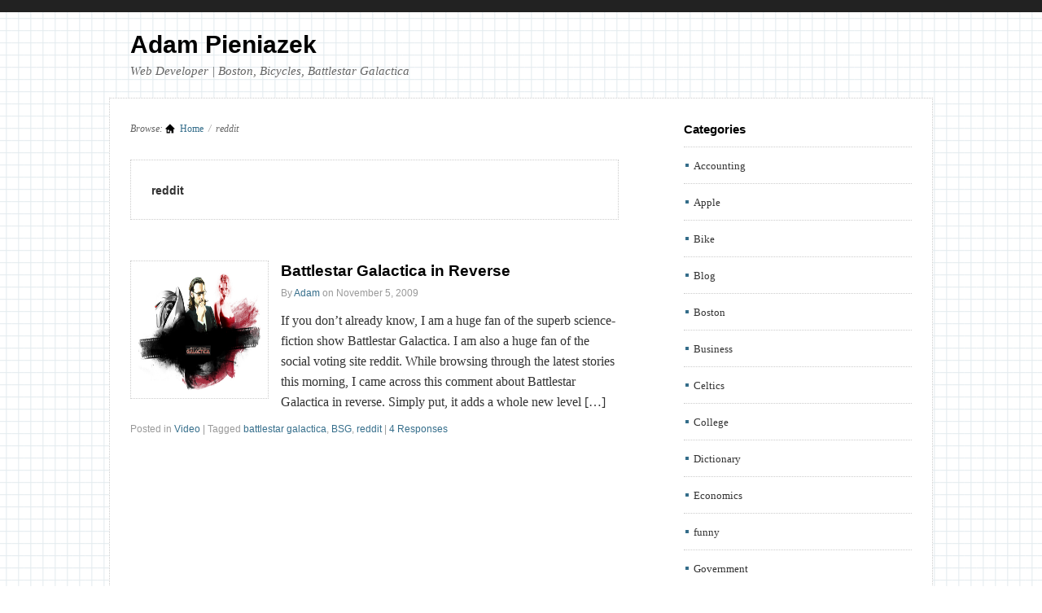

--- FILE ---
content_type: text/html; charset=UTF-8
request_url: http://adamp.com/tag/reddit/
body_size: 4787
content:
<!DOCTYPE html>
<html lang="en-US">
<head>
<meta http-equiv="Content-Type" content="text/html; charset=UTF-8" />
<title>reddit</title>

<link rel="stylesheet" href="http://adamp.com/wp-content/themes/outline/style.css" type="text/css" media="all" />
<link rel="profile" href="http://gmpg.org/xfn/11" />
<link rel="pingback" href="http://adamp.com/xmlrpc.php" />

<meta name="generator" content="WordPress 4.8" />
<meta name="template" content="Hybrid 1.1" />
<meta name="robots" content="index,follow" />
<meta name="copyright" content="Copyright (c) 2026" />
<link rel='dns-prefetch' href='//s.w.org' />
<link rel="alternate" type="application/rss+xml" title="Adam Pieniazek &raquo; Feed" href="http://adamp.com/feed/" />
<link rel="alternate" type="application/rss+xml" title="Adam Pieniazek &raquo; Comments Feed" href="http://adamp.com/comments/feed/" />
<link rel="alternate" type="application/rss+xml" title="Adam Pieniazek &raquo; reddit Tag Feed" href="http://adamp.com/tag/reddit/feed/" />
		<script type="text/javascript">
			window._wpemojiSettings = {"baseUrl":"https:\/\/s.w.org\/images\/core\/emoji\/2.3\/72x72\/","ext":".png","svgUrl":"https:\/\/s.w.org\/images\/core\/emoji\/2.3\/svg\/","svgExt":".svg","source":{"concatemoji":"http:\/\/adamp.com\/wp-includes\/js\/wp-emoji-release.min.js?ver=4.8"}};
			!function(a,b,c){function d(a){var b,c,d,e,f=String.fromCharCode;if(!k||!k.fillText)return!1;switch(k.clearRect(0,0,j.width,j.height),k.textBaseline="top",k.font="600 32px Arial",a){case"flag":return k.fillText(f(55356,56826,55356,56819),0,0),b=j.toDataURL(),k.clearRect(0,0,j.width,j.height),k.fillText(f(55356,56826,8203,55356,56819),0,0),c=j.toDataURL(),b===c&&(k.clearRect(0,0,j.width,j.height),k.fillText(f(55356,57332,56128,56423,56128,56418,56128,56421,56128,56430,56128,56423,56128,56447),0,0),b=j.toDataURL(),k.clearRect(0,0,j.width,j.height),k.fillText(f(55356,57332,8203,56128,56423,8203,56128,56418,8203,56128,56421,8203,56128,56430,8203,56128,56423,8203,56128,56447),0,0),c=j.toDataURL(),b!==c);case"emoji4":return k.fillText(f(55358,56794,8205,9794,65039),0,0),d=j.toDataURL(),k.clearRect(0,0,j.width,j.height),k.fillText(f(55358,56794,8203,9794,65039),0,0),e=j.toDataURL(),d!==e}return!1}function e(a){var c=b.createElement("script");c.src=a,c.defer=c.type="text/javascript",b.getElementsByTagName("head")[0].appendChild(c)}var f,g,h,i,j=b.createElement("canvas"),k=j.getContext&&j.getContext("2d");for(i=Array("flag","emoji4"),c.supports={everything:!0,everythingExceptFlag:!0},h=0;h<i.length;h++)c.supports[i[h]]=d(i[h]),c.supports.everything=c.supports.everything&&c.supports[i[h]],"flag"!==i[h]&&(c.supports.everythingExceptFlag=c.supports.everythingExceptFlag&&c.supports[i[h]]);c.supports.everythingExceptFlag=c.supports.everythingExceptFlag&&!c.supports.flag,c.DOMReady=!1,c.readyCallback=function(){c.DOMReady=!0},c.supports.everything||(g=function(){c.readyCallback()},b.addEventListener?(b.addEventListener("DOMContentLoaded",g,!1),a.addEventListener("load",g,!1)):(a.attachEvent("onload",g),b.attachEvent("onreadystatechange",function(){"complete"===b.readyState&&c.readyCallback()})),f=c.source||{},f.concatemoji?e(f.concatemoji):f.wpemoji&&f.twemoji&&(e(f.twemoji),e(f.wpemoji)))}(window,document,window._wpemojiSettings);
		</script>
		<style type="text/css">
img.wp-smiley,
img.emoji {
	display: inline !important;
	border: none !important;
	box-shadow: none !important;
	height: 1em !important;
	width: 1em !important;
	margin: 0 .07em !important;
	vertical-align: -0.1em !important;
	background: none !important;
	padding: 0 !important;
}
</style>
<link rel='stylesheet' id='contact-form-7-css'  href='http://adamp.com/wp-content/plugins/contact-form-7/includes/css/styles.css?ver=4.5.1' type='text/css' media='all' />
<script type='text/javascript' src='http://adamp.com/wp-includes/js/jquery/jquery.js?ver=1.12.4'></script>
<script type='text/javascript' src='http://adamp.com/wp-includes/js/jquery/jquery-migrate.min.js?ver=1.4.1'></script>
<link rel='https://api.w.org/' href='http://adamp.com/wp-json/' />
<link rel="EditURI" type="application/rsd+xml" title="RSD" href="https://adamp.com/xmlrpc.php?rsd" />
<link rel="wlwmanifest" type="application/wlwmanifest+xml" href="http://adamp.com/wp-includes/wlwmanifest.xml" /> 
<script src='http://wp42.com/?dm=dd279b84de996b47cc9c35fbd75aa11c&amp;action=load&amp;blogid=13&amp;siteid=1&amp;t=1387869784&amp;back=http%3A%2F%2Fadamp.com%2Ftag%2Freddit%2F' type='text/javascript'></script>
</head>

<body class="wordpress ltr en_US child-theme multisite blog-13 y2026 m01 d20 h12 tuesday logged-out archive taxonomy taxonomy-post_tag taxonomy-post_tag-reddit chrome primary-active secondary-inactive subsidiary-inactive">


<div id="body-container">

	
	<div id="header-container">

		<div id="header">

			<div id="site-title"><a href="http://adamp.com" title="Adam Pieniazek" rel="home"><span>Adam Pieniazek</span></a></div><div id="site-description"><span>Web Developer | Boston, Bicycles, Battlestar Galactica</span></div>
		</div><!-- #header -->

	</div><!-- #header-container -->

	
	<div id="container">

		
	<div id="content" class="hfeed content">

		<div class="breadcrumb-trail breadcrumbs" itemprop="breadcrumb"><span class="trail-before">Browse:</span> <span class="trail-begin"><a href="http://adamp.com" title="Adam Pieniazek" rel="home" class="trail-begin">Home</a></span> <span class="sep">/</span> <span class="trail-end">reddit</span></div>
		
	
		<div class="loop-meta archive-info post_tag-info tag-info">

			<h1 class="loop-title archive-title post_tag-title tag-title">reddit</h1>

			<div class="loop-description archive-description post_tag-description tag-description">
							</div><!-- .loop-description -->

		</div><!-- .loop-meta -->

	
		
			<div id="post-2719" class="hentry post publish post-1 odd author-adam category-video post_tag-battlestar-galactica post_tag-bsg post_tag-reddit">

				<a href="http://adamp.com/video/battlestar-galactica-in-reverse/" title="Battlestar Galactica in Reverse"><img src="https://adamp.com/files/2009/11/battlestar-galactica-baltar.jpg" alt="Battlestar Galactica in Reverse" class="thumbnail " /></a>
				<h2 class='post-title entry-title'><a href='http://adamp.com/video/battlestar-galactica-in-reverse/'>Battlestar Galactica in Reverse</a></h2><p class="byline">By <span class="author vcard"><a class="url fn n" href="http://adamp.com/author/adam/" title="Adam">Adam</a></span> on <abbr class="published" title="Thursday, November 5th, 2009, 10:45 am">November 5, 2009</abbr> </p>
				<div class="entry-summary">
					<p>If you don&#8217;t already know, I am a huge fan of the superb science-fiction show Battlestar Galactica. I am also a huge fan of the social voting site reddit. While browsing through the latest stories this morning, I came across this comment about Battlestar Galactica in reverse. Simply put, it adds a whole new level [&hellip;]</p>
				</div><!-- .entry-summary -->

				<p class="entry-meta"><span class="category"><span class="before">Posted in </span><a href="http://adamp.com/category/video/" rel="tag">Video</a></span> <span class="post_tag"><span class="before">| Tagged </span><a href="http://adamp.com/tag/battlestar-galactica/" rel="tag">battlestar galactica</a>, <a href="http://adamp.com/tag/bsg/" rel="tag">BSG</a>, <a href="http://adamp.com/tag/reddit/" rel="tag">reddit</a></span> | <a class="comments-link" href="http://adamp.com/video/battlestar-galactica-in-reverse/#comments" title="Comment on Battlestar Galactica in Reverse">4 Responses</a></p>
			</div><!-- .hentry -->

			
		
		
	
	</div><!-- .content .hfeed -->

		
	<div id="primary" class="sidebar aside">

		
		<div id="hybrid-categories-4" class="widget categories widget-categories"><div class="widget-wrap widget-inside"><h3 class="widget-title">Categories</h3><ul class="xoxo categories"><li class="cat-item cat-item-32"><a href="http://adamp.com/category/accounting/" >Accounting</a></li><li class="cat-item cat-item-47"><a href="http://adamp.com/category/apple/" >Apple</a></li><li class="cat-item cat-item-520"><a href="http://adamp.com/category/bike-2/" >Bike</a></li><li class="cat-item cat-item-70"><a href="http://adamp.com/category/blog/" >Blog</a></li><li class="cat-item cat-item-26"><a href="http://adamp.com/category/boston/" >Boston</a></li><li class="cat-item cat-item-127"><a href="http://adamp.com/category/business/" >Business</a></li><li class="cat-item cat-item-61"><a href="http://adamp.com/category/celtics/" >Celtics</a></li><li class="cat-item cat-item-6"><a href="http://adamp.com/category/college/" >College</a></li><li class="cat-item cat-item-533"><a href="http://adamp.com/category/dictionary/" >Dictionary</a></li><li class="cat-item cat-item-53"><a href="http://adamp.com/category/economics/" >Economics</a></li><li class="cat-item cat-item-21"><a href="http://adamp.com/category/funny/" >funny</a></li><li class="cat-item cat-item-60"><a href="http://adamp.com/category/government/" >Government</a></li><li class="cat-item cat-item-63"><a href="http://adamp.com/category/history/" >History</a></li><li class="cat-item cat-item-62"><a href="http://adamp.com/category/leadership/" >Leadership</a></li><li class="cat-item cat-item-56"><a href="http://adamp.com/category/management/" >Management</a></li><li class="cat-item cat-item-29"><a href="http://adamp.com/category/marketing/" >Marketing</a></li><li class="cat-item cat-item-54"><a href="http://adamp.com/category/misc/" >Misc.</a></li><li class="cat-item cat-item-58"><a href="http://adamp.com/category/music/" >Music</a></li><li class="cat-item cat-item-50"><a href="http://adamp.com/category/personal-achievements/" >Personal Achievements</a></li><li class="cat-item cat-item-16"><a href="http://adamp.com/category/politics/" >Politics</a></li><li class="cat-item cat-item-91"><a href="http://adamp.com/category/sports/" >Sports</a></li><li class="cat-item cat-item-55"><a href="http://adamp.com/category/statistics/" >Statistics</a></li><li class="cat-item cat-item-27"><a href="http://adamp.com/category/technology/" >Technology</a></li><li class="cat-item cat-item-20"><a href="http://adamp.com/category/video/" >Video</a></li><li class="cat-item cat-item-68"><a href="http://adamp.com/category/web-quotes/" >Web Quotes</a></li></ul><!-- .xoxo .categories --></div></div>
		
	</div><!-- #primary .aside -->


	</div><!-- #container -->

	<div id="footer-container">

		<div id="cse" style="width: 100%;">Loading</div>
<script src="https://www.google.com/jsapi" type="text/javascript"></script>
<script type="text/javascript">
  google.load('search', '1', {language : 'en', style : google.loader.themes.MINIMALIST});
  google.setOnLoadCallback(function() {
    var customSearchControl = new google.search.CustomSearchControl('018129006828111038303:3sbhrxdyvfw');
    customSearchControl.setResultSetSize(google.search.Search.FILTERED_CSE_RESULTSET);
    customSearchControl.draw('cse');
  }, true);
</script>

<style type="text/css">
  .gsc-control-cse {
    font-family: Arial, sans-serif;
    border-color: #FFFFFF;
    background-color: #FFFFFF;
  }
  input.gsc-input {
    border-color: #777777;
  }
  input.gsc-search-button {
    border-color: #333333;
    background-color: #333333;
  }
  .gsc-tabHeader.gsc-tabhInactive {
    border-color: #777777;
    background-color: #777777;
  }
  .gsc-tabHeader.gsc-tabhActive {
    border-color: #333333;
    background-color: #333333;
  }
  .gsc-tabsArea {
    border-color: #333333;
  }
  .gsc-webResult.gsc-result {
    border-color: #FFFFFF;
    background-color: #FFFFFF;
  }
  .gsc-webResult.gsc-result:hover {
    border-color: #000000;
    background-color: #FFFFFF;
  }
  .gs-webResult.gs-result a.gs-title:link,
  .gs-webResult.gs-result a.gs-title:link b {
    color: #444444;
  }
  .gs-webResult.gs-result a.gs-title:visited,
  .gs-webResult.gs-result a.gs-title:visited b {
    color: #444444;
  }
  .gs-webResult.gs-result a.gs-title:hover,
  .gs-webResult.gs-result a.gs-title:hover b {
    color: #444444;
  }
  .gs-webResult.gs-result a.gs-title:active,
  .gs-webResult.gs-result a.gs-title:active b {
    color: #777777;
  }
  .gsc-cursor-page {
    color: #444444;
  }
  a.gsc-trailing-more-results:link {
    color: #444444;
  }
  .gs-webResult.gs-result .gs-snippet {
    color: #333333;
  }
  .gs-webResult.gs-result .gs-visibleUrl {
    color: #000000;
  }
  .gs-webResult.gs-result .gs-visibleUrl-short {
    color: #000000;
  }
  .gsc-cursor-box {
    border-color: #FFFFFF;
  }
  .gsc-results .gsc-cursor-page {
    border-color: #777777;
    background-color: #FFFFFF;
  }
  .gsc-results .gsc-cursor-page.gsc-cursor-current-page {
    border-color: #333333;
    background-color: #333333;
  }
  .gs-promotion.gs-result {
    border-color: #CCCCCC;
    background-color: #E6E6E6;
  }
  .gs-promotion.gs-result a.gs-title:link {
    color: #0000CC;
  }
  .gs-promotion.gs-result a.gs-title:visited {
    color: #0000CC;
  }
  .gs-promotion.gs-result a.gs-title:hover {
    color: #444444;
  }
  .gs-promotion.gs-result a.gs-title:active {
    color: #00CC00;
  }
  .gs-promotion.gs-result .gs-snippet {
    color: #333333;
  }
  .gs-promotion.gs-result .gs-visibleUrl,
  .gs-promotion.gs-result .gs-visibleUrl-short {
    color: #00CC00;
  }
</style>

      
		<div id="footer">

			<div class="footer-content footer-insert"><p class="copyright">Copyright &#169; 2026 <a class="site-link" href="http://adamp.com" title="Adam Pieniazek" rel="home"><span>Adam Pieniazek</span></a>.</p>

<p class="credit">Powered by <a class="wp-link" href="http://wordpress.org" title="State-of-the-art semantic personal publishing platform"><span>WordPress</span></a>, <a class="theme-link" href="http://themehybrid.com/themes/hybrid" title="Hybrid WordPress Theme"><span>Hybrid</span></a>, and <a class="child-link" href="http://themehybrid.com/themes/outline" title="Outline"><span>Outline</span></a>.</p></div>
		</div><!-- #footer -->

		
	</div><!-- #footer-container -->

</div><!-- #body-container -->

<script type='text/javascript' src='http://adamp.com/wp-content/plugins/contact-form-7/includes/js/jquery.form.min.js?ver=3.51.0-2014.06.20'></script>
<script type='text/javascript'>
/* <![CDATA[ */
var _wpcf7 = {"loaderUrl":"http:\/\/adamp.com\/wp-content\/plugins\/contact-form-7\/images\/ajax-loader.gif","recaptcha":{"messages":{"empty":"Please verify that you are not a robot."}},"sending":"Sending ...","cached":"1"};
/* ]]> */
</script>
<script type='text/javascript' src='http://adamp.com/wp-content/plugins/contact-form-7/includes/js/scripts.js?ver=4.5.1'></script>
<script type='text/javascript' src='http://adamp.com/wp-content/themes/hybrid/library/js/drop-downs.js?ver=20110920'></script>
<script type='text/javascript' src='http://adamp.com/wp-includes/js/wp-embed.min.js?ver=4.8'></script>
<!--stats_footer_test--><script src="http://stats.wordpress.com/e-202604.js" type="text/javascript"></script>
<script type="text/javascript">
st_go({blog:'1067857',v:'ext',post:'0'});
var load_cmc = function(){linktracker_init(1067857,0,2);};
if ( typeof addLoadEvent != 'undefined' ) addLoadEvent(load_cmc);
else load_cmc();
</script>

</body>
</html>
<!-- Performance optimized by W3 Total Cache. Learn more: https://www.w3-edge.com/products/

Object Caching 533/556 objects using apc
Page Caching using apc
Content Delivery Network via N/A
Database Caching 5/12 queries in 0.003 seconds using apc

 Served from: adamp.com @ 2026-01-20 12:49:02 by W3 Total Cache -->

--- FILE ---
content_type: text/css
request_url: http://adamp.com/wp-content/themes/outline/style.css
body_size: 4074
content:
/**
 * Theme Name: Outline
 * Theme URI: http://themehybrid.com/themes/outline
 * Description: A child theme of the Hybrid framework with impeccable typography and a custom background that makes use of all the features WordPress has to offer.
 * Author: Justin Tadlock
 * Author URI: http://justintadlock.com
 * Version: 0.1
 * Tags: threaded-comments, microformats, translation-ready, two-columns, fixed-width
 * Template: hybrid
 *
 * Copyright (c) 2010 Justin Tadlock.  All rights reserved.
 *
 * Outline is released under the GNU General Public License, version 2 (GPL).
 * http://www.gnu.org/licenses/old-licenses/gpl-2.0.html
 *
 * This program is distributed in the hope that it will be useful,
 * but WITHOUT ANY WARRANTY; without even the implied warranty of
 * MERCHANTABILITY or FITNESS FOR A PARTICULAR PURPOSE.
 */

/* Base CSS */
@import url('../hybrid/library/css/25px.css');

/* Plugins CSS */
@import url('../hybrid/library/css/plugins.css');

/* Drop-downs CSS */
@import url('../hybrid/library/css/drop-downs.css');

body {
	font: 16px/25px Georgia, Times, 'Times New Roman', serif;
	color: #333;
	background: #fff url(images/code.png) repeat 0 0;
	border-top: 15px solid #222;
	border-bottom: 15px solid #222;
	}

#body-container {
	overflow: hidden;
	height: 100%;
	width: 100%;
	}

/**
* Elements
**************************************/

/* Links */
a {
	color: #215671;
	color: #680005;
	color: #243d61;
	}
	
a:hover, a:active {
	color: #ac2e1b;
	text-decoration: underline;
	}

/* Headers */
h1, h2, h3, h4, h5, h6 {
	font-family: Arial, Verdana, sans-serif;
	font-weight: bold;
	color: #000;
	}

/* Lists */
.content ul {
	list-style: none;
	}
.content ul li {
	padding: 0 0 0 12px;
	background: url(images/bullet.png) no-repeat 3px 10px;
	}
.content ul li li {
	padding-left: 15px;
	background: url(images/bullet-sub.png) no-repeat 3px 9px;
	}

/* Blockquotes */
blockquote {
	overflow: hidden;
	margin: 0 0 25px 0;
	padding: 25px 25px 0 25px;
	font: normal normal normal 13px/25px Arial, Verdana, sans-serif;
	color: #666;
	background: #f9f9f9;
	border: 1px dotted #ccc;
	}

/* Code */
code {
	padding: 0 3px;
	font: normal normal normal 13px/25px Arial, Verdana, sans-serif;
	color: #666;
	background: #eee;
	}
pre {
	overflow: auto;
	padding: 15px;
	font: normal normal normal 13px/25px Arial, Verdana, sans-serif;
	color: #666;
	background: #f7f7f7;
	border: 1px solid #eee;
	}
pre code {
	padding: 0;
	background: transparent;
	}

/* Object */
object {
	max-width: 600px;
	}

/* Tables */
table {
	width: 100%;
	background: #fff;
	border: 1px dotted #ccc;
	}
caption {
	font: normal normal normal 13px/25px Arial, Verdana, sans-serif;
	text-align: right;
	color: #666;
	}
td {
	padding: 5px 2%;
	color: #444;
	border: 1px dotted #ccc;
	}
tr {
	background: #fff;
	}
tr.alt, tr.even {
	background: #f6f6f6;
	}
th {
	padding: 5px 2%;
	font: normal normal bold 13px/25px Arial, Verdana, sans-serif;
	color: #333;
	background: #fff;
	border: 1px dotted #ccc;
	}

/* Notes */
.note {
	padding: 25px;
	font: normal normal normal 13px/25px Arial, Verdana, sans-serif;
	color: #444;
	background: #eee;
	border: 1px dotted #ccc;
	}

/* Warnings/Alerts */
.warning, .alert {
	padding: 25px;
	font: normal normal normal 13px/25px Arial, Verdana, sans-serif;
	color: #444;
	background: #fffbbc;
	border: 1px dotted #E6DB55;
	}

/* Errors */
.error {
	padding: 25px;
	font: normal normal normal 13px/25px Arial, Verdana, sans-serif;
	color: #444;
	background: #ffebe8;
	border: 1px dotted #C00;
	}

/* Downloads */
.download {
	margin: 0 0 25px 0;
	padding: 25px;
	font: normal normal normal 13px/25px Arial, Verdana, sans-serif;
	color: #444;
	background: #e7f7d3;
	border: 1px dotted #6c3;
	}

/* Series */
.series {
	overflow: hidden;
	margin-bottom: 21px;
	}

/* Alignment */
.left, .alignleft {
	float: left;
	margin: 0 18px 0 0;
	}
.right, .alignright {
	float: right;
	margin: 0 0 0 18px;
	}
.center, .aligncenter {
	display: block;
	margin: 0 auto 21px auto !important;
	}
.block, .alignnone {
	display: block;
	margin: 0 0 18px 0;
	}
.clear {
	clear: both;
	}
span.pullquote {
	float: none;
	margin: 0;
	}

/**
* Images
**************************************/
img {
	border: none;
	background: none;
	}
.hentry img {
	max-width: 600px;
	}
.singular-attachment .hentry img {
	max-width: 960px;
	}
img.wp-smiley {
	max-height: 12px;
	margin: 0;
	padding: 0;
	border: none;
	}

/* Gallery [gallery] */
.gallery {
	overflow: hidden;
	margin-bottom: 21px;
	}

/* Captions [caption] */.wp-caption {
	overflow: hidden;
	max-width: 598px;
	padding: 4px 0 0 0;
	background: #f1f1f1;
	border: 1px dotted #ddd;
	text-align: center;
	}
.wp-caption img {
	max-width: 586px;
	margin: 0;
	padding: 0;
	border: 1px dotted #ddd;
	}
.wp-caption .wp-caption-text {
	margin: 0 0 2px 0;
	padding: 0 5px;
	font-size: 12px;
	font-style: italic;
	color: #ae1b22;
	text-align: right;
	background: #f7f7f7;
	}

/* Thumbnails */
.thumbnail {
	float: left;
	width: 150px;
	height: 150px;
	margin: 0 15px 9px 0;
	padding: 9px;
	background: #fff;
	border: 1px dotted #ccc;
	}

/* Avatars */
.avatar {
	float: left;
	width: 75px;
	height: 75px;
	margin: 0 15px 6px 0;
	padding: 3px;
	background: #f1f1f1;
	border: 1px dotted #ccc;
	}
.user .avatar {
	margin-bottom: 21px;
	padding: 9px;
	background: #f6f6f6;
	}

/**
 * Secondary menu
 *************************************/
#secondary-menu {
	width: 100%;
	height: 36px;
	margin: 0 0 -22px 0;
	}
#secondary-menu .menu {
	width: 960px;
	height: 36px;
	margin: 0 auto;
	}
#secondary-menu ul {
	float: right;
	border-bottom: 3px solid #356e8b;
	}
#secondary-menu ul li {
	font: normal normal bold 11px/13px Arial, Verdana, sans-serif;
	text-transform: uppercase;
	}
#secondary-menu ul li a {
	padding: 11px 25px 11px 25px;
	color: #aaa;
	background: #222;
	}
#secondary-menu li.current-menu-item a {
	color: #eee;
	}
#secondary-menu li.current-menu-item li a {
	color: #aaa;
	}

/* Drop-down styles */
#secondary-menu li ul {
	border: none;
	}
#secondary-menu li:hover ul, #secondary-menu li.sfHover ul {
	top: 34px;
	}
#secondary-menu li li:hover ul, #secondary-menu li li.sfHover ul {
	top: 0;
	}
#secondary-menu li li {
	font-weight: normal;
	text-transform: none;
	}
#secondary-menu li li a {
	padding: 9px 75px 9px 25px;
	border: none;
	}
#secondary-menu li li a:hover {
	text-decoration: underline;
	}

/* Sub-nav icon. */
#secondary-menu a.sf-with-ul {
	padding-right: 35px;
	}
#secondary-menu .sf-sub-indicator {
	position: absolute;
	top: 11px;
	right: 18px;
	width: 12px;
	text-indent: -9999em;
	background: url(images/secondary-menu-sub-icon.png) no-repeat 3px 5px;
	}
#secondary-menu li li .sf-sub-indicator {
	background: url(images/secondary-menu-sub-sub-icon.png) no-repeat 3px 0px;
	}

/**
* Header
**************************************/
#header-container {
	width: 960px;
	height: 55px;
	margin: 25px auto;
	}
#header {
	height: 55px;
	}
#site-title {
	margin: 0 0 10px 0;
	font: normal normal bold 30px/30px Arial, Verdana, sans-serif;
	}
#site-title a {
	color: #000;
	}
#site-description {
	margin: 0;
	font: italic normal normal 15px/15px Georgia, Times, 'Times New Roman', serif;
	color: #666;
	}

/**
* Navigation
**************************************/
#primary-menu {
	height: 36px;
	width: 960px;
	margin: 0 auto;
	}
#primary-menu .menu {
	float: left;
	width: 660px;
	height: 36px;
	border-left: 1px dotted #ccc;
	}
#primary-menu ul {
	}
#primary-menu ul li {
	font: normal normal bold 11px/13px Arial, Verdana, sans-serif;
	text-transform: uppercase;
	}
#primary-menu ul li a {
	padding: 11px 25px 11px 25px;
	color: #222;
	background: #fff;
	border-top: 1px dotted #ccc;
	border-right: 1px dotted #ccc;
	}
#primary-menu li.current-menu-item a {
	background: #fff url(images/primary-menu-active.png) repeat-x 0 0;
	border-top: none;
	border-bottom: 2px solid #fff;
	}
#primary-menu li li.current-menu-item a, #primary-menu li.current-menu-item li a {
	background: #fff;
	border-top: 1px dotted #ccc;
	border-bottom: none;
	}

/* Drop-down styles */
#primary-menu li ul {
	margin-left: -1px;
	}
#primary-menu li:hover ul, #primary-menu li.sfHover ul {
	top: 36px;
	margin-left: -1px;
	background: #fff;
	border-bottom: 1px dotted #ccc;
	}
#primary-menu li li:hover ul, #primary-menu li li.sfHover ul {
	top: 0;
	}
#primary-menu li li {
	font-weight: normal;
	text-transform: none;
	}
#primary-menu li li a {
	padding: 9px 75px 9px 25px;
	border: 1px dotted #ccc;
	border-bottom: none;
	}
#primary-menu li li a:hover {
	background: #fff;
	text-decoration: underline;
	}

/* Sub-nav indicator. */
#primary-menu a.sf-with-ul {
	padding-right: 35px;
	}
#primary-menu .sf-sub-indicator {
	position: absolute;
	top: 11px;
	right: 18px;
	width: 12px;
	text-indent: -9999em;
	background: url(images/primary-menu-sub-icon.png) no-repeat 3px 5px;
	}
#primary-menu li li .sf-sub-indicator {
	background: url(images/primary-menu-sub-sub-icon.png) no-repeat 3px 0px;
	}

/* Search form. */
#primary-menu .search {
	float: right;
	width: 278px;
	height: 30px;
	background: #fff;
	border: 1px dotted #ccc;
	}
#primary-menu input[type="text"] {
	float: left;
	width: 228px;
	padding: 7px 10px 5px 10px;
	font-size: 13px;
	font-style: italic;
	color: #666;
	background: #fff;
	border: none;
	}
#primary-menu input[type="submit"] {
	float: left;
	font-size: 0px;
	color: #fff;
	padding-left: 10px;
	width: 30px;
	height: 30px;
	background: #fff url(images/search-icon.png) no-repeat 5px 3px;
	border: none;
	text-indent: -9999em;
	}

/**
* Content
**************************************/

#container {
	overflow: hidden;
	width: 960px;
	padding: 25px 25px 0 25px;
	margin: 0 auto 39px auto;
	background: #fff;
	border: 1px dotted #ccc;
	}

.content {
	overflow: hidden;
	float: left;
	width: 600px;
	}
.primary-inactive.secondary-inactive .content {
	width: 960px;
	}

/* Breadcrumbs */
.breadcrumb-trail {
	overflow: hidden;
	margin-bottom: 25px;
	font-size: 12px;
	font-style: italic;
	line-height: 25px;
	color: #666;
	}
.breadcrumb-title {
	display: none;
	}
.breadcrumb-trail a[rel="home"] {
	padding-left: 18px;
	background: url(images/home.png) no-repeat 0 1px;
	}
.breadcrumb-trail .sep {
	color: #999;
	padding: 0 3px;
	}
.breadcrumb-trail a {
	font-style: normal;
	color: #356e8b;
	}
.breadcrumb-trail a:hover {
	color: #ac2e1b;
	}

/* Posts */
.hentry {
	clear: both;
	overflow: hidden;
	margin-bottom: 50px;
	}

/* Post titles */
.entry-title {
	margin-bottom: 3px;
	}
.entry-title a {
	color: #000;
	}
.archive .entry-title, .search .entry-title, .home .entry-title, .blog .entry-title {
	font-size: 1.2em;
	}
.singular .entry-title {
	margin-bottom: 25px;
	}
.singular-post .entry-title {
	margin-bottom: 10px;
	}

/* Byline */
.byline {
	margin: 0 0 9px 0;
	font: normal normal normal 12px/24px Arial, Verdana, sans-serif;
	color: #999;
	}
.singular .byline {
	margin-bottom: 25px;
	}
.byline abbr {
	border: none;
	}
.byline abbr:hover {
	border-bottom: 1px dotted #999;
	}
.byline a {
	color: #356e8b;
	}
.byline a:hover {
	color: #ac2e1b;
	}

/* Entry content. */
.entry-summary p {
	margin: 0 0 9px 0;
	}

/* <!--more--> link */
.more {
	font-style: italic;
	}

/* Entry metadata */
.entry-meta {
	margin: 0;
	font: normal normal normal 12px/24px Arial, Verdana, sans-serif;
	color: #999;
	}
.singular .entry-meta {
	clear: left;
	}
.entry-meta a {
	color: #356e8b;
	}
.entry-meta a:hover {
	color: #ac2e1b;
	}

/* Single post author box. */
.singular-post .author-profile, .singular-post .content .series {
	overflow: hidden;
	margin-bottom: 48px;
	padding: 25px 25px 0 25px;
	font: normal normal normal 13px/25px Arial, Verdana, sans-serif;
	color: #666;
	background: #fff;
	border: 1px dotted #ddd;
	}
.singular-post .author-profile .author-name {
	margin: 0 0 9px 0;
	font-size: 14px;
	color: #333;
	}
.singular-post .author-profile .author-name a {
	font-style: normal;
	}
.singular-post .author-profile .avatar {
	margin-bottom: 5px;
	padding: 9px;
	background: #fff;
	border: 1px dotted #ccc;
	}
.singular-post .author-profile .twitter {
	font-family: Georgia, Times, 'Times New Roman', serif;
	font-style: italic;
	text-align: right;
	}
.singular-post .author-profile .twitter a {
	padding-left: 25px;
	background: url(images/twitter.png) no-repeat left bottom;
	}

/* Archives, search, etc. */
.archive-info, .search-info {
	overflow: hidden;
	margin-bottom: 50px;
	padding: 25px 25px 12px 25px;
	font: normal normal normal 13px/25px Arial, Verdana, sans-serif;
	color: #666;
	background: #fff;
	border: 1px dotted #ccc;
	}
.archive-info p {
	margin: 0 0 13px 0;
	}
.archive-title, .search-title {
	margin: 0 0 10px 0;
	font-size: 14px;
	color: #333;
	}

/* Page links */
.wp-pagenavi {
	margin-bottom: 25px;
	text-align: center;
	}
p.pages, .wp-pagenavi {
	color: #666;
	line-height: 24px !important;
	}
p.pages a, .wp-pagenavi a {
	margin: 0 3px 0 2px;
	padding: 4px 10px;
	border: 1px solid #d3d3d3;
	}
p.pages a:hover, .wp-pagenavi a:hover {
	background: #eee;
	}

/**
* Previous/Next Page Navigation
*********************************************/
/* Navigation links */
.navigation-links {
	clear: both;
	overflow: hidden;
	margin: 0 0 25px 0;
	font-style: italic;
	}
.navigation-links .previous {
	float: left;
	max-width: 49%;
	}
.navigation-links .next {
	float: right;
	max-width: 49%;
	text-align: right;
	}
 

/**
* Widgets
**************************************/
#primary, #secondary {
	float: right;
	width: 280px;
	}
#secondary {
	clear: right;
	}
#primary .widget, #secondary .widget {
	overflow: hidden;
	margin-bottom: 24px;
	font-size: 13px;
	}
.widget-title {
	margin-bottom: 10px;
	padding-bottom: 9px;
	font-size: 15px;
	border-bottom: 1px dotted #ccc;
	}
.widget ul, .content .widget ul {
	list-style: none;
	margin: 0 0 24px 0;
	}
.widget ul ul, .content .widget ul ul {
	margin: 0;
	}
.widget li, .content .widget li {
	overflow: hidden;
	margin: 0 0 10px 0;
	padding: 0 3px 9px 12px;
	background: url(images/bullet.png) no-repeat 2px 10px;
	border-bottom: 1px dotted #ccc;
	}
.widget li li, .content .widget li li {
	margin: 5px 0 0 0;
	padding: 0 0 0 15px;
	background: url(images/bullet-sub.png) no-repeat 1px 7px;
	border: none;
	}
.widget li a, .content .widget li a {
	color: #333;
	}

/* Term/tag clouds. */
p.term-cloud, p.post_tag-cloud {
	overflow: hidden;
	}
p.term-cloud a, p.post_tag-cloud a {
	float: left;
	display: block;
	height: 11px;
	margin: 0 6px 12px 6px;
	padding: 9px 21px 9px 10px;
	font-size: 11px !important;
	line-height: 11px;
	color: #fff;
	background: #000 url(images/tag-icon.png) no-repeat right 0;
	}

/* Content area widgets. */
#content .widget {
	overflow: hidden;
	margin-bottom: 48px;
	padding: 25px 25px 0 25px;
	font: normal normal normal 13px/25px Arial, Verdana, sans-serif;
	color: #666;
	background: #fff;
	border: 1px dotted #ddd;
	}

/**
* Comments
**************************************/
#comments-template h3 {
	font-size: 1.2em;
	}

.comment-list {
	list-style: none;
	margin: 0;
	border-top: 1px dotted #ccc;
	}
.comment-list ol {
	list-style: none;
	margin: 0 0 21px 0;
	border-top: 1px dotted#d3d3d3; 
	}
.comment-list li {
	overflow: hidden;
	margin: 0;
	padding: 21px 21px 0 21px;
	position: relative;
	background: #fff;
	border-right: 1px dotted #ccc;
	border-left: 1px dotted #ccc;
	border-bottom: 1px dotted #ccc;
	}
.comment-list li.alt {
	background: #fff;
	}
.comment-list li.entry-author {
	background: #f1f1f1;
	}
.comment-list .avatar {
	width: 40px;
	height: 40px;
	margin-bottom: 0;
	padding: 1px;
	}
.comment-meta {
	color: #888;
	font: 12px Arial, sans-serif;
	margin: 3px 0 21px 0;
	}
.comment-meta cite {
	color: #666;
	font-size: 16px;
	font-style: normal;
	font-weight: bold;
	}
.comment-meta cite a {
	color:#333;
	}
.comment-meta abbr {
	border: none;
	}
.comment-meta abbr:hover {
	border-bottom: 1px dotted #999;
	}
.comment-list .comment-text {
	padding: 0 9px;
	}

/* Comment form */
#respond {
	overflow: hidden;
	margin: 24px 0;
	}
#commentform label, .contact-form label {
	font: 12px Arial, Verdana, sans-serif;
	color: #888;
	}
#commentform input[type="text"], .contact-form input[type="text"] {
	display: block;
	width: 98%;
	}
#commentform p.form-author {
	float: left;
	width: 45%;
	margin-right: 9%;
	}
#commentform p.form-email {
	float: right;
	width: 45%;
	margin-right: 1%;
	}
#commentform textarea, .contact-form textarea {
	display: block;
	width: 98.5%;
	}
.contact-form div {
	margin-bottom: 21px;
	}
.contact-form div.form-label {
	margin: 0;
	}
.contact-form legend {
	display: none;
	}
#submit {
	float: right;
	margin-left: 21px;
	}
#submit:hover, .button:hover {
	cursor: pointer;
	}
span.required {
	font-size: 16px;
	font-weight: bold;
	color: #FF4B33;
	}

/**
* Subsidiary
**************************************/
#subsidiary {
	overflow: hidden;
	width: 1000px;
	margin: 25px auto -25px auto;
	}
#subsidiary .widget {
	float: left;
	width: 220px;
	margin: 0 5px 25px 20px;
	}

/**
* Footer
**************************************/
#footer-container {
	overflow: hidden;
	clear: both;
	background: #fff;
	border-top: 1px dotted #ccc;
	/*border-bottom: 1px dotted #999;*/
	}
#footer {
	overflow: hidden;
	width: 960px;
	margin: 0 auto;
	padding: 48px 0 24px 0;
	color: #333;
	border-bottom: 3px solid #356e8b;
	}
#footer a {
	font-style: italic;
	}
#footer a:hover {
	}

#footer .copyright {
	float: left;
	width: 50%;
	}
#footer .credit {
	float: right;
	width: 50%;
	text-align: right;
	}

--- FILE ---
content_type: text/css
request_url: http://adamp.com/wp-content/themes/hybrid/library/css/drop-downs.css
body_size: 285
content:
div.menu ul,nav.menu ul{margin:0;padding:0;list-style:none;line-height:1.0}div.menu ul ul,nav.menu ul ul{position:absolute;top:-999em;width:10em}div.menu ul ul li,nav.menu ul ul li{width:100%}div.menu li:hover,nav.menu li:hover{visibility:inherit}div.menu li,nav.menu li{float:left;position:relative}div.menu a,nav.menu a{display:block;position:relative}div.menu li:hover ul,div.menu li.sfHover ul,nav.menu li:hover ul,nav.menu li.sfHover ul{left:0;top:2em;z-index:99}div.menu li:hover li ul,div.menu li.sfHover li ul,nav.menu li:hover li ul,nav.menu li.sfHover li ul{top:-999em}div.menu li li:hover ul,div.menu li li.sfHover ul,nav.menu li li:hover ul,nav.menu li li.sfHover ul{left:10em;top:0}div.menu li li:hover li ul,div.menu li li.sfHover li ul,nav.menu li li:hover li ul,nav.menu li li.sfHover li ul{top:-999em}div.menu li li li:hover ul,div.menu li li li.sfHover ul,nav.menu li li li:hover ul,nav.menu li li li.sfHover ul{left:10em;top:0}